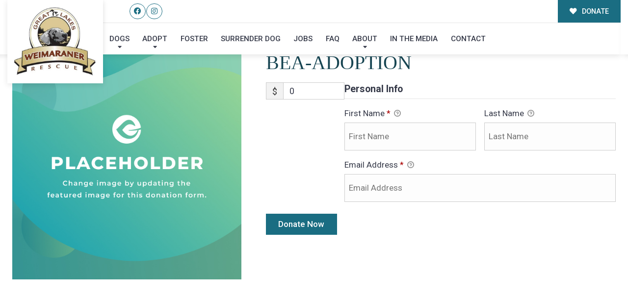

--- FILE ---
content_type: text/css
request_url: https://greatlakesweimrescue.com/wp-content/plugins/give/build/campaignFormBlock.css
body_size: 839
content:
.givewp-donation-form-modal{outline:none;overflow-y:scroll;padding:1rem;width:100%}.givewp-donation-form-modal[data-entering=true]{animation:modal-fade .3s,modal-zoom .6s}@keyframes modal-fade{0%{opacity:0}to{opacity:1}}@keyframes modal-zoom{0%{transform:scale(.8)}to{transform:scale(1)}}.givewp-donation-form-modal__overlay{align-items:center;background:rgba(0,0,0,.7);display:flex;flex-direction:column;height:var(--visual-viewport-height);justify-content:center;left:0;position:fixed;top:0;width:100vw;z-index:100}.givewp-donation-form-modal__overlay[data-loading=true]{display:none}.givewp-donation-form-modal__overlay[data-entering=true]{animation:modal-fade .3s}.givewp-donation-form-modal__overlay[data-exiting=true]{animation:modal-fade .15s ease-in reverse}.givewp-donation-form-modal__open__spinner{left:50%;line-height:1;position:absolute;top:50%;transform:translate(-50%,-50%);z-index:100}.givewp-donation-form-modal__open{position:relative}.givewp-donation-form-modal__close{background:#e7e8ed;border:1px solid transparent;border-radius:50%;cursor:pointer;display:flex;padding:.75rem;position:fixed;right:25px;top:25px;transition:.2s;width:-moz-fit-content;width:fit-content;z-index:999}.givewp-donation-form-modal__close svg{height:1rem;width:1rem}.givewp-donation-form-modal__close:active,.givewp-donation-form-modal__close:focus,.givewp-donation-form-modal__close:hover{background-color:#caccd7;border:1px solid #caccd7}.admin-bar .givewp-donation-form-modal{margin-top:32px}.admin-bar .givewp-donation-form-modal__close{top:57px}
.givewp-entity-selector{border:1px solid #e5e7eb;border-radius:5px;box-shadow:0 2px 4px 0 rgba(0,0,0,.05);display:flex;flex-direction:column;gap:20px;padding:40px 24px}.givewp-entity-selector__label{padding-bottom:16px}.givewp-entity-selector__select input[type=text]:focus{border-color:transparent;box-shadow:0 0 0 1px transparent;outline:2px solid transparent}.givewp-entity-selector__logo{align-self:center}.givewp-entity-selector__open{background:#2271b1;border:none;border-radius:5px;color:#fff;cursor:pointer;padding:.5rem 1rem}.givewp-entity-selector__submit{background-color:#27ae60;border:0;border-radius:5px;color:#fff;font-weight:700;outline:none;padding:1rem;text-align:center;transition:.2s;width:100%}.givewp-entity-selector__submit:disabled{background-color:#f3f4f6;color:#9ca0af}.givewp-entity-selector__submit:hover:not(:disabled){cursor:pointer;filter:brightness(1.2)}
.givewp-campaign-selector{border:1px solid #e5e7eb;border-radius:5px;box-shadow:0 2px 4px 0 rgba(0,0,0,.05);display:flex;flex-direction:column;gap:20px;padding:40px 24px}.givewp-campaign-selector__label{padding-bottom:16px}.givewp-campaign-selector__select input[type=text]:focus{border-color:transparent;box-shadow:0 0 0 1px transparent;outline:2px solid transparent}.givewp-campaign-selector__logo{align-self:center}.givewp-campaign-selector__open{background:#2271b1;border:none;border-radius:5px;color:#fff;cursor:pointer;padding:.5rem 1rem}.givewp-campaign-selector__submit{background-color:#27ae60;border:0;border-radius:5px;color:#fff;font-weight:700;outline:none;padding:1rem;text-align:center;transition:.2s;width:100%}.givewp-campaign-selector__submit:disabled{background-color:#f3f4f6;color:#9ca0af}.givewp-campaign-selector__submit:hover:not(:disabled){cursor:pointer;filter:brightness(1.2)}
.givewp-donation-form-link,.givewp-donation-form-modal__open{background:var(--givewp-primary-color,#2271b1);border:none;border-radius:5px;color:#fff;cursor:pointer;font-family:-apple-system,BlinkMacSystemFont,Segoe UI,Roboto,Oxygen-Sans,Ubuntu,Cantarell,Helvetica Neue,sans-serif;font-size:1rem;font-weight:500!important;line-height:1.5;padding:.75rem 1.25rem!important;text-decoration:none!important;transition:all .2s ease;width:100%}.givewp-donation-form-link:active,.givewp-donation-form-link:focus,.givewp-donation-form-link:focus-visible,.givewp-donation-form-link:hover,.givewp-donation-form-modal__open:active,.givewp-donation-form-modal__open:focus,.givewp-donation-form-modal__open:focus-visible,.givewp-donation-form-modal__open:hover{background-color:color-mix(in srgb,var(--givewp-primary-color,#2271b1),#000 20%)}.components-input-control__label{width:100%}.wp-block-givewp-campaign-form{position:relative}.wp-block-givewp-campaign-form form[id*=give-form] #give-gateway-radio-list>li input[type=radio]{display:inline-block}.wp-block-givewp-campaign-form iframe{pointer-events:none;width:100%!important}.give-change-donation-form-btn svg{margin-top:3px}.givewp-default-form-toggle{margin-top:var(--givewp-spacing-4)}
